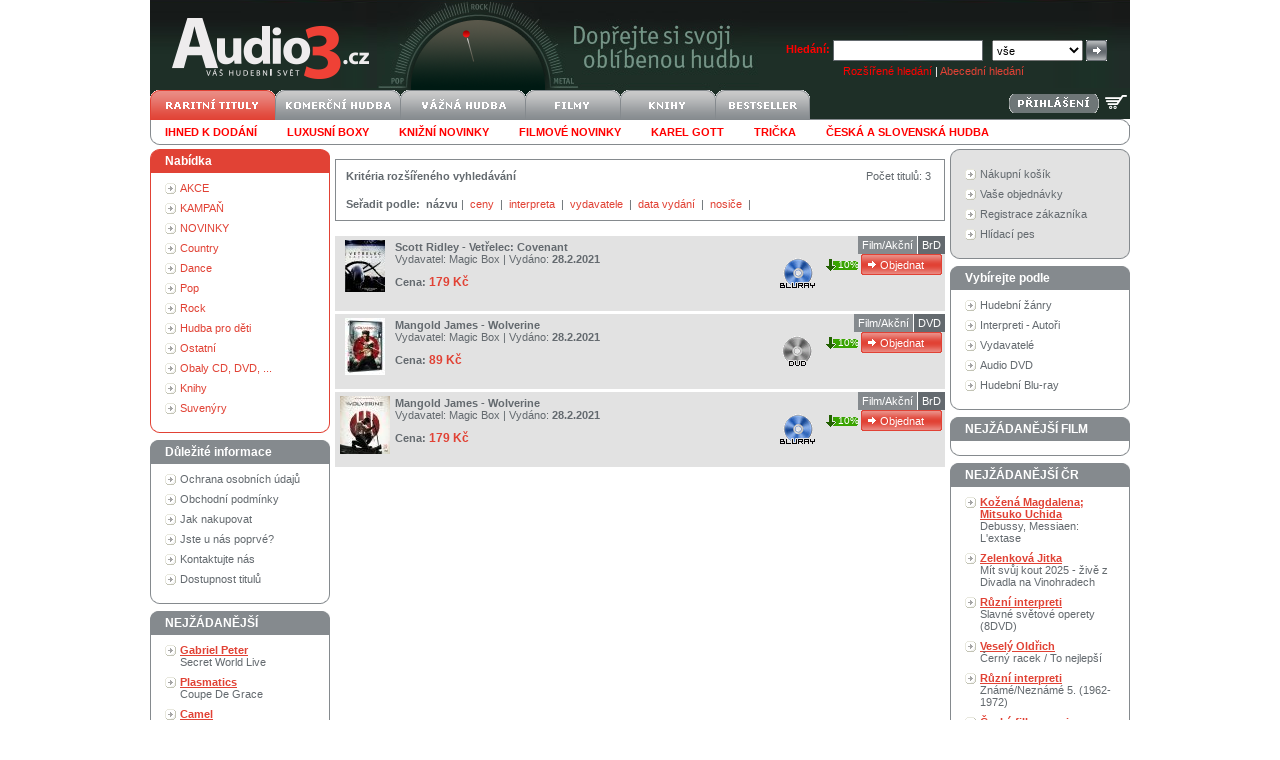

--- FILE ---
content_type: text/html
request_url: http://audio3.cz/find.asp?scid=910900&who=3
body_size: 19800
content:
<!DOCTYPE HTML PUBLIC "-//W3C//DTD HTML 4.0 Transitional//EN"><html>
<head>

<title>Audio3.cz - váš hudební svět</title>
<meta http-equiv="Content-Type" content="text/html; charset=windows-1250">
<META http-equiv="Content-language" content="cs">
<meta name="google" value="notranslate">
<LINK href="data/xsl/styles/styles20191112.css" type="text/css" rel="StyleSheet"><!--[if IE]><link href="data/xsl/styles/styles_ie.css" rel="stylesheet" type="text/css"><![endif]--><script language="javascript" type="text/javascript" src="data/xsl/scripts/global.js"></script><script src="http://www.google-analytics.com/urchin.js" type="text/javascript"></script><script type="text/javascript">_uacct = "UA-3684205-1";urchinTracker();</script><meta name="author" content="Audio3.cz">
<meta name="robots" content="index, follow">
<meta name="revisit-after" content="3 days">
<meta name="keywords" content="Audio3.cz,internetový obchod,CD,LP,SP,DVD,vinyl,CD shop,DVD shop,LP shop,hudba,obchod,nakupování,obchodní dům,obchodní centrum,nakupování na Internetu,muzika,hudební server">
<meta name="description" content="Audio3.cz - váš hudební svět. Nejlevnější hudební a filmový obchod na internetu! Akční ceny pro vás. V prodeji 800 000 titulů.">
</head>
<body><div id="page">
<div id="head">
<div class="right"><form action="http://audio3.cz/find.asp" id="searchform" method="get"><strong><span style="color: red">Hledání:</span></strong> <input type="text" name="text" class="input_1">  
		<select name="mid" class="select_1"><option value="0">vše</option>
<option value="2">CD</option>
<option value="31">Blu-spec CD</option>
<option value="3">CD singl</option>
<option value="4">CD-ROM</option>
<option value="20">CD-SHM</option>
<option value="11">SACD</option>
<option value="5">DVD</option>
<option value="14">DVD audio</option>
<option value="13">Dualdisc</option>
<option value="19">Blu-ray disc</option>
<option value="27">Blu-ray Audio</option>
<option value="6">MC kazeta</option>
<option value="7">MD minidisk</option>
<option value="8">LP</option>
<option value="9">SP Vinyl</option>
<option value="15">UMD</option>
<option value="10">VHS</option>
<option value="21">Kalendář</option>
<option value="12">Kniha</option>
<option value="25">Mikina</option>
<option value="26">Svetr</option>
<option value="22">Tričko</option>
<option value="23">Plakát</option>
<option value="24">Čepice</option>
<option value="1">-</option>
<option value="32">Gramofon</option>
<option value="33">Rádio</option>
<option value="34">CD přehrávač</option>
<option value="35">Sluchátka</option>
<option value="36">Reproduktor</option></select> <input type="submit" class="submit_1" value=""><div id="search_advanced" style="color: white"><a href="http://audio3.cz/finding.asp" style="color: red">Rozšířené hledání</a> | <a href="http://audio3.cz/creator.asp">Abecední hledání</a></div>
</form>
</div><a href="http://audio3.cz"><img src="data/xsl/img/logo-svetle.png" alt="" width="242" height="90" border="0"></a><div id="language_login">
</div><br><a href="http://audio3.cz/basket.asp"><img style="float:right;margin:1px 3px" src="data/xsl/img/kosik-svetly.png" alt="nákupní košík" title="nákupní košík" width="22" height="22" border="0"></a><span style="float:right"><a href="http://audio3.cz/login.asp"><img style="margin:4px 3px;" src="data/xsl/img/login_bt.png" alt="" border="0"></a></span><a href="http://audio3.cz/default.asp?did=0&amp;stat=4"><img alt="raritní tituly" border="0" width="125" height="30" src="/data/xsl/img/deptop1_act.png"></a><a href="http://audio3.cz/default.asp?did=100&amp;stat=5"><img alt="komerční hudba" border="0" width="125" height="30" src="/data/xsl/img/deptop2.png"></a><a href="http://audio3.cz/default.asp?did=129&amp;stat=7"><img alt="vážná hudba" border="0" width="125" height="30" src="/data/xsl/img/deptop3.png"></a><a href="http://audio3.cz/default.asp?did=101&amp;stat=6"><img alt="filmy" border="0" width="95" height="30" src="/data/xsl/img/deptop4.png"></a><a href="http://audio3.cz/default.asp?did=150&amp;stat=26"><img alt="knihy" border="0" width="95" height="30" src="/data/xsl/img/deptop5.png"></a><a href="http://audio3.cz/default.asp?flag=6&amp;stat=8"><img alt="bestseller" border="0" width="95" height="30" src="/data/xsl/img/deptop6.png"></a><ul id="subdeptop">
<li><a href="http://audio3.cz/find.asp?store=1&amp;sort=2&amp;stat=9"><b><font color="red">Ihned k dodání</font></b></a></li>
<li><a href="http://audio3.cz/default.asp?did=161&amp;sort=2&amp;stat=32"><b><font color="red">Luxusní boxy</font></b></a></li>
<li><a href="http://audio3.cz/find.asp?flag=20&amp;sort=4&amp;stat=42"><b><font color="red">Knižní novinky</font></b></a></li>
<li><a href="http://audio3.cz/?did=183&amp;sort=4&amp;stat=31"><b><font color="red">Filmové novinky</font></b></a></li>
<li><a href="http://audio3.cz/find.asp?scid=50039&amp;who=3&amp;stat=12"><b><font color="red">Karel Gott</font></b></a></li>
<li><a href="http://audio3.cz/default.asp?did=158"><b><font color="red">Trička</font></b></a></li>
<li><a href="http://audio3.cz/default.asp?did=100"><b><font color="red">česká a slovenská hudba</font></b></a></li>
<li class="clear"><img src="data/xsl/img/empty.gif" alt="" width="1" height="1" border="0"></li>
</ul>
</div>
<div id="content">
<div id="leftcol">
<div>
</div>
<div class="box_red">
<div class="head">Nabídka</div>
<ul>
<li><a href="http://audio3.cz/default.asp?did=367">AKCE</a></li>
<li><a href="http://audio3.cz/default.asp?did=1251">KAMPAŇ</a></li>
<li><a href="http://audio3.cz/default.asp?did=2499">NOVINKY</a></li>
<li><a href="http://audio3.cz/default.asp?did=5">Country</a></li>
<li><a href="http://audio3.cz/default.asp?did=6">Dance</a></li>
<li><a href="http://audio3.cz/default.asp?did=8">Pop</a></li>
<li><a href="http://audio3.cz/default.asp?did=9">Rock</a></li>
<li><a href="http://audio3.cz/default.asp?did=159">Hudba pro děti</a></li>
<li><a href="http://audio3.cz/default.asp?did=2">Ostatní</a></li>
<li><a href="http://audio3.cz/default.asp?did=2516">Obaly CD, DVD, ...</a></li>
<li><a href="http://audio3.cz/default.asp?did=150">Knihy</a></li>
<li><a href="http://audio3.cz/default.asp?did=152">Suvenýry</a></li>
</ul>
<div class="footer"><img src="data/xsl/img/empty.gif" alt="" width="1" height="1" border="0"></div>
</div>
<div class="box_grey">
<div class="head">Důležité informace</div>
<ul>
<li><a href="http://audio3.cz/gdpr.asp">Ochrana osobních údajů</a></li>
<li><a href="http://audio3.cz/help.asp">Obchodní podmínky</a></li>
<li><a href="http://audio3.cz/shopping.asp">Jak nakupovat</a></li>
<li><a href="http://audio3.cz/first.asp">Jste u nás poprvé?</a></li>
<li><a href="http://audio3.cz/team.asp">Kontaktujte nás</a></li>
<li><a href="http://audio3.cz/dostupnost.asp">Dostupnost titulů</a></li>
</ul>
<div class="footer"><img src="data/xsl/img/empty.gif" alt="" width="1" height="1" border="0"></div>
</div>
<div class="box_grey">
<div class="head">NEJŽÁDANĚJŠÍ</div>
<ul>
<li><a href="goods.asp?gid=107424&amp;stat=21"><b>Gabriel Peter</b><br>Secret World Live</a></li>
<li><a href="goods.asp?gid=112039&amp;stat=21"><b>Plasmatics</b><br>Coupe De Grace</a></li>
<li><a href="goods.asp?gid=138086&amp;stat=21"><b>Camel</b><br>On The Road 1972</a></li>
<li><a href="goods.asp?gid=310492&amp;stat=21"><b>Budgie</b><br>Budgie (Remastered)</a></li>
<li><a href="goods.asp?gid=607088&amp;stat=21"><b>Budgie</b><br>Never Turn Your Back On A Friend</a></li>
<li><a href="goods.asp?gid=825857&amp;stat=21"><b>Davis Miles</b><br>A Tribute To Jack Johnson</a></li>
<li><a href="goods.asp?gid=1050393&amp;stat=21"><b>Anderson Lynn</b><br>Autograph</a></li>
<li><a href="goods.asp?gid=1065224&amp;stat=21"><b>Paradise Lost</b><br>Icon</a></li>
<li><a href="goods.asp?gid=1530983&amp;stat=21"><b>Humble Pie</b><br>Humble Pie -Jap Card-</a></li>
<li><a href="goods.asp?gid=1576115&amp;stat=21"><b>Hooters</b><br>More Than 500 Miles / 30 Years Best</a></li>
<li><a href="goods.asp?gid=1708810&amp;stat=21"><b>Sade</b><br>Ultimate Collection </a></li>
<li><a href="goods.asp?gid=1746178&amp;stat=21"><b>Kiss</b><br>Dressed To Kill</a></li>
<li><a href="goods.asp?gid=1746180&amp;stat=21"><b>Kiss</b><br>Alive!</a></li>
<li><a href="goods.asp?gid=1746183&amp;stat=21"><b>Kiss</b><br>Destroyer</a></li>
<li><a href="goods.asp?gid=1906438&amp;stat=21"><b>Drake Nick</b><br>Five Leaves Left</a></li>
</ul>
<div class="footer"><img src="data/xsl/img/empty.gif" alt="" width="1" height="1" border="0"></div>
</div>
<div class="box_grey">
<div class="head">Abecední index</div>
<div id="creatoralphabet"><input type="radio" name="nCreatorTypeID" id="nCreatorTypeID_1" checked><label for="nCreatorTypeID_1">interpret</label><input type="radio" name="nCreatorTypeID" id="nCreatorTypeID_2"><label for="nCreatorTypeID_2">vydavatel</label><br><br><img src="data/xsl/img/alphabet_A.gif" alt="" border="0" onclick="Creator('A')"><img src="data/xsl/img/alphabet_B.gif" alt="" border="0" onclick="Creator('B')"><img src="data/xsl/img/alphabet_C.gif" alt="" border="0" onclick="Creator('C')"><img src="data/xsl/img/alphabet_D.gif" alt="" border="0" onclick="Creator('D')"><img src="data/xsl/img/alphabet_E.gif" alt="" border="0" onclick="Creator('E')"><img src="data/xsl/img/alphabet_F.gif" alt="" border="0" onclick="Creator('F')"><img src="data/xsl/img/alphabet_G.gif" alt="" border="0" onclick="Creator('G')"><img src="data/xsl/img/alphabet_H.gif" alt="" border="0" onclick="Creator('H')"><img src="data/xsl/img/alphabet_I.gif" alt="" border="0" onclick="Creator('I')"><img src="data/xsl/img/alphabet_J.gif" alt="" border="0" onclick="Creator('J')"><img src="data/xsl/img/alphabet_K.gif" alt="" border="0" onclick="Creator('K')"><img src="data/xsl/img/alphabet_L.gif" alt="" border="0" onclick="Creator('L')"><img src="data/xsl/img/alphabet_M.gif" alt="" border="0" onclick="Creator('M')"><img src="data/xsl/img/alphabet_N.gif" alt="" border="0" onclick="Creator('N')"><img src="data/xsl/img/alphabet_O.gif" alt="" border="0" onclick="Creator('O')"><img src="data/xsl/img/alphabet_P.gif" alt="" border="0" onclick="Creator('P')"><img src="data/xsl/img/alphabet_Q.gif" alt="" border="0" onclick="Creator('Q')"><img src="data/xsl/img/alphabet_R.gif" alt="" border="0" onclick="Creator('R')"><img src="data/xsl/img/alphabet_S.gif" alt="" border="0" onclick="Creator('S')"><img src="data/xsl/img/alphabet_T.gif" alt="" border="0" onclick="Creator('T')"><img src="data/xsl/img/alphabet_U.gif" alt="" border="0" onclick="Creator('U')"><img src="data/xsl/img/alphabet_V.gif" alt="" border="0" onclick="Creator('V')"><img src="data/xsl/img/alphabet_W.gif" alt="" border="0" onclick="Creator('W')"><img src="data/xsl/img/alphabet_X.gif" alt="" border="0" onclick="Creator('X')"><img src="data/xsl/img/alphabet_Y.gif" alt="" border="0" onclick="Creator('Y')"><img src="data/xsl/img/alphabet_Z.gif" alt="" border="0" onclick="Creator('Z')"><img src="data/xsl/img/alphabet_0.gif" alt="" border="0" onclick="Creator('0')"></div>
<div class="footer"><img src="data/xsl/img/empty.gif" alt="" width="1" height="1" border="0"></div>
</div>
</div>
<div id="centercol">
<div id="in_centercol">
<div id="box_center">
<div class="right">Počet titulů: 3 </div><b>Kritéria rozšířeného vyhledávání </b><br><ul class="li_bg">
</ul><img src="../data/xsl/img/empty.gif" alt="" width="1" height="5" border="0"><br><b>Seřadit podle:</b> 
	<b>názvu</b> | 
	<a class="HrefSmall_4" href="http://audio3.cz/find.asp?who=3&amp;flag=0&amp;scid=910900&amp;sort=1">ceny </a> | 
	<a class="HrefSmall_4" href="http://audio3.cz/find.asp?who=3&amp;flag=0&amp;scid=910900&amp;sort=2">interpreta </a> | 
	<a class="HrefSmall_4" href="http://audio3.cz/find.asp?who=3&amp;flag=0&amp;scid=910900&amp;sort=3">vydavatele </a> | 
	<a class="HrefSmall_4" href="http://audio3.cz/find.asp?who=3&amp;flag=0&amp;scid=910900&amp;sort=4">data vydání </a> | 
	<a class="HrefSmall_4" href="http://audio3.cz/find.asp?who=3&amp;flag=0&amp;scid=910900&amp;sort=5">nosiče </a> | 
</div>
<div class="goodslist">
<div class="img"><a href="http://audio3.cz/goods.asp?gid=3077874"><img src="http://audio3.cz/images/goods_small//3077874.jpg" alt="" border="0"></a></div>
<div class="desc">
<h3><a href="http://audio3.cz/goods.asp?gid=3077874">Scott Ridley - Vetřelec: Covenant</a></h3>Vydavatel: <a href="http://audio3.cz/goods.asp?gid=3077874" class="grey">Magic Box</a> | Vydáno: <strong>28.2.2021</strong><br><img src="data/xsl/img/empty.gif" alt="" width="1" height="10" border="0"><br><strong>Cena:</strong> <span class="saleprice">179 Kč</span></div>
<div class="info">
<div class="medium">BrD</div>
<div class="department"><a href="http://audio3.cz/default.asp?did=102">Film/Akční</a></div><div><br><br><img src="data/xsl/img/empty.gif" alt="" width="1" height="2" border="0"></div><div class="clear_right"><img src="data/xsl/img/empty.gif" alt="" width="1" height="1" border="0"></div><br><input type="button" value="Objednat" class="submit_3" onclick="window.open('http://audio3.cz/basket.asp?gid=3077874', '_self')"><div class="tracks"><div class="left"><img src="Data/XSL/img/icons/Bluray.gif" border="0"></div><a href="http://audio3.cz/goods.asp?gid=3077874"><div class="discountinpercent" title="sleva 10%" onclick="window.open('http://audio3.cz/goods.asp?gid=3077874', '_self')">10%</div></a></div></div>
<div class="clear"><img src="data/xsl/img/empty.gif" alt="" width="1" height="1" border="0"></div>
</div>
<div class="goodslist">
<div class="img"><a href="http://audio3.cz/goods.asp?gid=3077851"><img src="http://audio3.cz/images/goods_small//3077851.jpg" alt="" border="0"></a></div>
<div class="desc">
<h3><a href="http://audio3.cz/goods.asp?gid=3077851">Mangold James - Wolverine</a></h3>Vydavatel: <a href="http://audio3.cz/goods.asp?gid=3077851" class="grey">Magic Box</a> | Vydáno: <strong>28.2.2021</strong><br><img src="data/xsl/img/empty.gif" alt="" width="1" height="10" border="0"><br><strong>Cena:</strong> <span class="saleprice">89 Kč</span></div>
<div class="info">
<div class="medium">DVD</div>
<div class="department"><a href="http://audio3.cz/default.asp?did=102">Film/Akční</a></div><div><br><br><img src="data/xsl/img/empty.gif" alt="" width="1" height="2" border="0"></div><div class="clear_right"><img src="data/xsl/img/empty.gif" alt="" width="1" height="1" border="0"></div><br><input type="button" value="Objednat" class="submit_3" onclick="window.open('http://audio3.cz/basket.asp?gid=3077851', '_self')"><div class="tracks"><div class="left"><img src="Data/XSL/img/icons/DVD.gif" border="0"></div><a href="http://audio3.cz/goods.asp?gid=3077851"><div class="discountinpercent" title="sleva 10%" onclick="window.open('http://audio3.cz/goods.asp?gid=3077851', '_self')">10%</div></a></div></div>
<div class="clear"><img src="data/xsl/img/empty.gif" alt="" width="1" height="1" border="0"></div>
</div>
<div class="goodslist">
<div class="img"><a href="http://audio3.cz/goods.asp?gid=3077876"><img src="http://audio3.cz/images/goods_small//3077876.jpg" alt="" border="0"></a></div>
<div class="desc">
<h3><a href="http://audio3.cz/goods.asp?gid=3077876">Mangold James - Wolverine</a></h3>Vydavatel: <a href="http://audio3.cz/goods.asp?gid=3077876" class="grey">Magic Box</a> | Vydáno: <strong>28.2.2021</strong><br><img src="data/xsl/img/empty.gif" alt="" width="1" height="10" border="0"><br><strong>Cena:</strong> <span class="saleprice">179 Kč</span></div>
<div class="info">
<div class="medium">BrD</div>
<div class="department"><a href="http://audio3.cz/default.asp?did=102">Film/Akční</a></div><div><br><br><img src="data/xsl/img/empty.gif" alt="" width="1" height="2" border="0"></div><div class="clear_right"><img src="data/xsl/img/empty.gif" alt="" width="1" height="1" border="0"></div><br><input type="button" value="Objednat" class="submit_3" onclick="window.open('http://audio3.cz/basket.asp?gid=3077876', '_self')"><div class="tracks"><div class="left"><img src="Data/XSL/img/icons/Bluray.gif" border="0"></div><a href="http://audio3.cz/goods.asp?gid=3077876"><div class="discountinpercent" title="sleva 10%" onclick="window.open('http://audio3.cz/goods.asp?gid=3077876', '_self')">10%</div></a></div></div>
<div class="clear"><img src="data/xsl/img/empty.gif" alt="" width="1" height="1" border="0"></div>
</div>
</div>
</div>
<div id="rightcol">
<div class="box_info">
<div class="head"><img src="data/xsl/img/empty.gif" alt="" width="1" height="1" border="0"></div>
<ul>
<li><a href="http://audio3.cz/basket.asp">Nákupní košík</a></li>
<li><a href="http://audio3.cz/order.asp?stat=17">Vaše objednávky</a></li>
<li><a href="http://audio3.cz/client.asp">Registrace zákazníka</a></li>
<li><a href="http://audio3.cz/hlidacipes.asp">Hlídací pes</a></li>
</ul>
<div class="footer"><img src="data/xsl/img/empty.gif" alt="" width="1" height="1" border="0"></div>
</div>
<div class="box_grey">
<div class="head">Vybírejte podle</div>
<ul>
<li><a href="http://audio3.cz/section.asp">Hudební žánry</a></li>
<li><a href="http://audio3.cz/creator.asp?nchar=A&amp;stat=19">Interpreti - Autoři</a></li>
<li><a href="http://audio3.cz/creator.asp?pchar=A&amp;stat=20">Vydavatelé</a></li>
<li><a href="http://audio3.cz/find.asp?mid=14&amp;type=1&amp;stat=39&amp;sort=2">Audio DVD</a></li>
<li><a href="http://audio3.cz/find.asp?mid=19&amp;type=1&amp;stat=38">Hudební Blu-ray</a></li>
</ul>
<div class="footer"><img src="data/xsl/img/empty.gif" alt="" width="1" height="1" border="0"></div>
</div>
<div>
</div>
<div class="box_grey">
<div class="head">NEJŽÁDANĚJŠÍ FILM</div>
<ul>
</ul>
<div class="footer"><img src="data/xsl/img/empty.gif" alt="" width="1" height="1" border="0"></div>
</div>
<div class="box_grey">
<div class="head">NEJŽÁDANĚJŠÍ ČR</div>
<ul>
<li><a href="goods.asp?gid=3524241&amp;stat=22"><b>Kožená Magdalena; Mitsuko Uchida</b><br>Debussy, Messiaen: L'extase</a></li>
<li><a href="goods.asp?gid=3549676&amp;stat=22"><b>Zelenková Jitka</b><br>Mít svůj kout 2025 - živě z Divadla na Vinohradech</a></li>
<li><a href="goods.asp?gid=2268484&amp;stat=22"><b>Různí interpreti</b><br>Slavné světové operety (8DVD)</a></li>
<li><a href="goods.asp?gid=2759498&amp;stat=22"><b>Veselý Oldřich</b><br>Černý racek / To nejlepší</a></li>
<li><a href="goods.asp?gid=3437154&amp;stat=22"><b>Různí interpreti</b><br>Známé/Neznámé 5. (1962-1972)</a></li>
<li><a href="goods.asp?gid=3446363&amp;stat=22"><b>Česká filharmonie</b><br>Czech Songs</a></li>
<li><a href="goods.asp?gid=3512648&amp;stat=22"><b>Různí interpreti</b><br>Známé/Neznámé 6.</a></li>
</ul>
<div class="footer"><img src="data/xsl/img/empty.gif" alt="" width="1" height="1" border="0"></div>
</div>
<div align="center">
<div class="footer"><img src="data/xsl/img/empty.gif" alt="" width="1" height="6" border="0"></div><a href="http://www.ebanka.cz"><img src="data/xsl/img/bank/zameplatiebanka.gif" alt="" border="0"></a><div class="footer"><img src="data/xsl/img/empty.gif" alt="" width="1" height="6" border="0"></div>
</div>
</div>
<div class="clear"><img src="data/xsl/img/empty.gif" alt="" width="1" height="1" border="0"></div>
</div>
<div id="footer">Internetový obchod Audio3.cz - Soběšická 52, 614 00 Brno, tel.: 739 068 522 - <a href="http://audio3.cz/team.asp">realizační tým</a>.<a href="http://www.toplist.cz/" target="_top"><img src="http://toplist.cz/dot.asp?id=91933" border="0" alt="TOPlist" width="1" height="1"></a></div><script type="text/javascript">
			var seznam_retargeting_id = 45634;
			</script><script type="text/javascript" src="//c.imedia.cz/js/retargeting.js"></script></div><input type="hidden" name="sURLBasic" id="sURLBasic" value="http://audio3.cz"></body>
</html>
